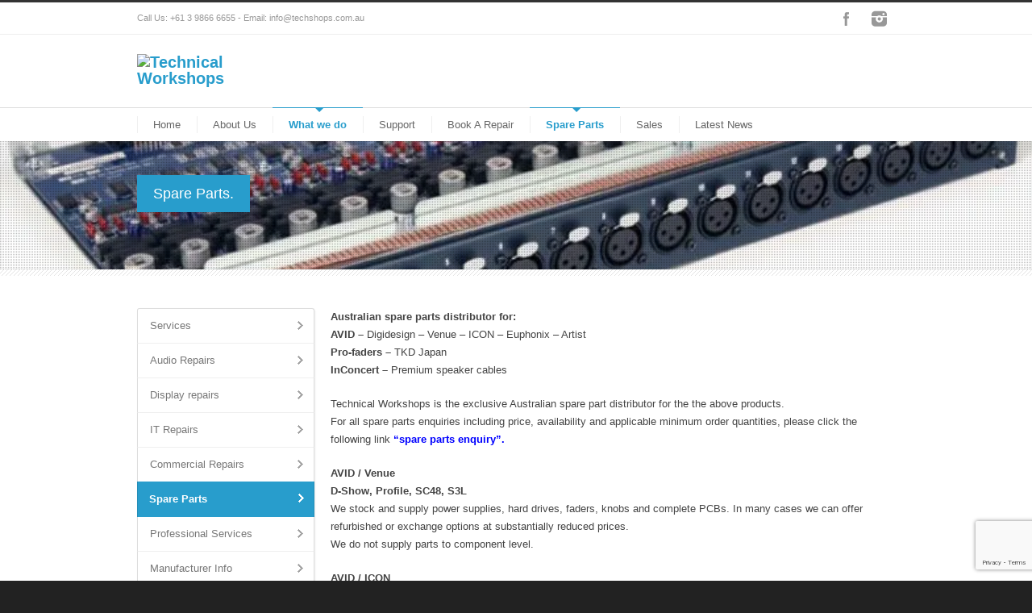

--- FILE ---
content_type: text/html; charset=utf-8
request_url: https://www.google.com/recaptcha/api2/anchor?ar=1&k=6LdfQowUAAAAACE1rV91rMWf3oxavpBoldqLbpLg&co=aHR0cHM6Ly90ZWNoc2hvcHMuY29tLmF1OjQ0Mw..&hl=en&v=N67nZn4AqZkNcbeMu4prBgzg&size=invisible&anchor-ms=20000&execute-ms=30000&cb=podrsj3k6uaq
body_size: 48395
content:
<!DOCTYPE HTML><html dir="ltr" lang="en"><head><meta http-equiv="Content-Type" content="text/html; charset=UTF-8">
<meta http-equiv="X-UA-Compatible" content="IE=edge">
<title>reCAPTCHA</title>
<style type="text/css">
/* cyrillic-ext */
@font-face {
  font-family: 'Roboto';
  font-style: normal;
  font-weight: 400;
  font-stretch: 100%;
  src: url(//fonts.gstatic.com/s/roboto/v48/KFO7CnqEu92Fr1ME7kSn66aGLdTylUAMa3GUBHMdazTgWw.woff2) format('woff2');
  unicode-range: U+0460-052F, U+1C80-1C8A, U+20B4, U+2DE0-2DFF, U+A640-A69F, U+FE2E-FE2F;
}
/* cyrillic */
@font-face {
  font-family: 'Roboto';
  font-style: normal;
  font-weight: 400;
  font-stretch: 100%;
  src: url(//fonts.gstatic.com/s/roboto/v48/KFO7CnqEu92Fr1ME7kSn66aGLdTylUAMa3iUBHMdazTgWw.woff2) format('woff2');
  unicode-range: U+0301, U+0400-045F, U+0490-0491, U+04B0-04B1, U+2116;
}
/* greek-ext */
@font-face {
  font-family: 'Roboto';
  font-style: normal;
  font-weight: 400;
  font-stretch: 100%;
  src: url(//fonts.gstatic.com/s/roboto/v48/KFO7CnqEu92Fr1ME7kSn66aGLdTylUAMa3CUBHMdazTgWw.woff2) format('woff2');
  unicode-range: U+1F00-1FFF;
}
/* greek */
@font-face {
  font-family: 'Roboto';
  font-style: normal;
  font-weight: 400;
  font-stretch: 100%;
  src: url(//fonts.gstatic.com/s/roboto/v48/KFO7CnqEu92Fr1ME7kSn66aGLdTylUAMa3-UBHMdazTgWw.woff2) format('woff2');
  unicode-range: U+0370-0377, U+037A-037F, U+0384-038A, U+038C, U+038E-03A1, U+03A3-03FF;
}
/* math */
@font-face {
  font-family: 'Roboto';
  font-style: normal;
  font-weight: 400;
  font-stretch: 100%;
  src: url(//fonts.gstatic.com/s/roboto/v48/KFO7CnqEu92Fr1ME7kSn66aGLdTylUAMawCUBHMdazTgWw.woff2) format('woff2');
  unicode-range: U+0302-0303, U+0305, U+0307-0308, U+0310, U+0312, U+0315, U+031A, U+0326-0327, U+032C, U+032F-0330, U+0332-0333, U+0338, U+033A, U+0346, U+034D, U+0391-03A1, U+03A3-03A9, U+03B1-03C9, U+03D1, U+03D5-03D6, U+03F0-03F1, U+03F4-03F5, U+2016-2017, U+2034-2038, U+203C, U+2040, U+2043, U+2047, U+2050, U+2057, U+205F, U+2070-2071, U+2074-208E, U+2090-209C, U+20D0-20DC, U+20E1, U+20E5-20EF, U+2100-2112, U+2114-2115, U+2117-2121, U+2123-214F, U+2190, U+2192, U+2194-21AE, U+21B0-21E5, U+21F1-21F2, U+21F4-2211, U+2213-2214, U+2216-22FF, U+2308-230B, U+2310, U+2319, U+231C-2321, U+2336-237A, U+237C, U+2395, U+239B-23B7, U+23D0, U+23DC-23E1, U+2474-2475, U+25AF, U+25B3, U+25B7, U+25BD, U+25C1, U+25CA, U+25CC, U+25FB, U+266D-266F, U+27C0-27FF, U+2900-2AFF, U+2B0E-2B11, U+2B30-2B4C, U+2BFE, U+3030, U+FF5B, U+FF5D, U+1D400-1D7FF, U+1EE00-1EEFF;
}
/* symbols */
@font-face {
  font-family: 'Roboto';
  font-style: normal;
  font-weight: 400;
  font-stretch: 100%;
  src: url(//fonts.gstatic.com/s/roboto/v48/KFO7CnqEu92Fr1ME7kSn66aGLdTylUAMaxKUBHMdazTgWw.woff2) format('woff2');
  unicode-range: U+0001-000C, U+000E-001F, U+007F-009F, U+20DD-20E0, U+20E2-20E4, U+2150-218F, U+2190, U+2192, U+2194-2199, U+21AF, U+21E6-21F0, U+21F3, U+2218-2219, U+2299, U+22C4-22C6, U+2300-243F, U+2440-244A, U+2460-24FF, U+25A0-27BF, U+2800-28FF, U+2921-2922, U+2981, U+29BF, U+29EB, U+2B00-2BFF, U+4DC0-4DFF, U+FFF9-FFFB, U+10140-1018E, U+10190-1019C, U+101A0, U+101D0-101FD, U+102E0-102FB, U+10E60-10E7E, U+1D2C0-1D2D3, U+1D2E0-1D37F, U+1F000-1F0FF, U+1F100-1F1AD, U+1F1E6-1F1FF, U+1F30D-1F30F, U+1F315, U+1F31C, U+1F31E, U+1F320-1F32C, U+1F336, U+1F378, U+1F37D, U+1F382, U+1F393-1F39F, U+1F3A7-1F3A8, U+1F3AC-1F3AF, U+1F3C2, U+1F3C4-1F3C6, U+1F3CA-1F3CE, U+1F3D4-1F3E0, U+1F3ED, U+1F3F1-1F3F3, U+1F3F5-1F3F7, U+1F408, U+1F415, U+1F41F, U+1F426, U+1F43F, U+1F441-1F442, U+1F444, U+1F446-1F449, U+1F44C-1F44E, U+1F453, U+1F46A, U+1F47D, U+1F4A3, U+1F4B0, U+1F4B3, U+1F4B9, U+1F4BB, U+1F4BF, U+1F4C8-1F4CB, U+1F4D6, U+1F4DA, U+1F4DF, U+1F4E3-1F4E6, U+1F4EA-1F4ED, U+1F4F7, U+1F4F9-1F4FB, U+1F4FD-1F4FE, U+1F503, U+1F507-1F50B, U+1F50D, U+1F512-1F513, U+1F53E-1F54A, U+1F54F-1F5FA, U+1F610, U+1F650-1F67F, U+1F687, U+1F68D, U+1F691, U+1F694, U+1F698, U+1F6AD, U+1F6B2, U+1F6B9-1F6BA, U+1F6BC, U+1F6C6-1F6CF, U+1F6D3-1F6D7, U+1F6E0-1F6EA, U+1F6F0-1F6F3, U+1F6F7-1F6FC, U+1F700-1F7FF, U+1F800-1F80B, U+1F810-1F847, U+1F850-1F859, U+1F860-1F887, U+1F890-1F8AD, U+1F8B0-1F8BB, U+1F8C0-1F8C1, U+1F900-1F90B, U+1F93B, U+1F946, U+1F984, U+1F996, U+1F9E9, U+1FA00-1FA6F, U+1FA70-1FA7C, U+1FA80-1FA89, U+1FA8F-1FAC6, U+1FACE-1FADC, U+1FADF-1FAE9, U+1FAF0-1FAF8, U+1FB00-1FBFF;
}
/* vietnamese */
@font-face {
  font-family: 'Roboto';
  font-style: normal;
  font-weight: 400;
  font-stretch: 100%;
  src: url(//fonts.gstatic.com/s/roboto/v48/KFO7CnqEu92Fr1ME7kSn66aGLdTylUAMa3OUBHMdazTgWw.woff2) format('woff2');
  unicode-range: U+0102-0103, U+0110-0111, U+0128-0129, U+0168-0169, U+01A0-01A1, U+01AF-01B0, U+0300-0301, U+0303-0304, U+0308-0309, U+0323, U+0329, U+1EA0-1EF9, U+20AB;
}
/* latin-ext */
@font-face {
  font-family: 'Roboto';
  font-style: normal;
  font-weight: 400;
  font-stretch: 100%;
  src: url(//fonts.gstatic.com/s/roboto/v48/KFO7CnqEu92Fr1ME7kSn66aGLdTylUAMa3KUBHMdazTgWw.woff2) format('woff2');
  unicode-range: U+0100-02BA, U+02BD-02C5, U+02C7-02CC, U+02CE-02D7, U+02DD-02FF, U+0304, U+0308, U+0329, U+1D00-1DBF, U+1E00-1E9F, U+1EF2-1EFF, U+2020, U+20A0-20AB, U+20AD-20C0, U+2113, U+2C60-2C7F, U+A720-A7FF;
}
/* latin */
@font-face {
  font-family: 'Roboto';
  font-style: normal;
  font-weight: 400;
  font-stretch: 100%;
  src: url(//fonts.gstatic.com/s/roboto/v48/KFO7CnqEu92Fr1ME7kSn66aGLdTylUAMa3yUBHMdazQ.woff2) format('woff2');
  unicode-range: U+0000-00FF, U+0131, U+0152-0153, U+02BB-02BC, U+02C6, U+02DA, U+02DC, U+0304, U+0308, U+0329, U+2000-206F, U+20AC, U+2122, U+2191, U+2193, U+2212, U+2215, U+FEFF, U+FFFD;
}
/* cyrillic-ext */
@font-face {
  font-family: 'Roboto';
  font-style: normal;
  font-weight: 500;
  font-stretch: 100%;
  src: url(//fonts.gstatic.com/s/roboto/v48/KFO7CnqEu92Fr1ME7kSn66aGLdTylUAMa3GUBHMdazTgWw.woff2) format('woff2');
  unicode-range: U+0460-052F, U+1C80-1C8A, U+20B4, U+2DE0-2DFF, U+A640-A69F, U+FE2E-FE2F;
}
/* cyrillic */
@font-face {
  font-family: 'Roboto';
  font-style: normal;
  font-weight: 500;
  font-stretch: 100%;
  src: url(//fonts.gstatic.com/s/roboto/v48/KFO7CnqEu92Fr1ME7kSn66aGLdTylUAMa3iUBHMdazTgWw.woff2) format('woff2');
  unicode-range: U+0301, U+0400-045F, U+0490-0491, U+04B0-04B1, U+2116;
}
/* greek-ext */
@font-face {
  font-family: 'Roboto';
  font-style: normal;
  font-weight: 500;
  font-stretch: 100%;
  src: url(//fonts.gstatic.com/s/roboto/v48/KFO7CnqEu92Fr1ME7kSn66aGLdTylUAMa3CUBHMdazTgWw.woff2) format('woff2');
  unicode-range: U+1F00-1FFF;
}
/* greek */
@font-face {
  font-family: 'Roboto';
  font-style: normal;
  font-weight: 500;
  font-stretch: 100%;
  src: url(//fonts.gstatic.com/s/roboto/v48/KFO7CnqEu92Fr1ME7kSn66aGLdTylUAMa3-UBHMdazTgWw.woff2) format('woff2');
  unicode-range: U+0370-0377, U+037A-037F, U+0384-038A, U+038C, U+038E-03A1, U+03A3-03FF;
}
/* math */
@font-face {
  font-family: 'Roboto';
  font-style: normal;
  font-weight: 500;
  font-stretch: 100%;
  src: url(//fonts.gstatic.com/s/roboto/v48/KFO7CnqEu92Fr1ME7kSn66aGLdTylUAMawCUBHMdazTgWw.woff2) format('woff2');
  unicode-range: U+0302-0303, U+0305, U+0307-0308, U+0310, U+0312, U+0315, U+031A, U+0326-0327, U+032C, U+032F-0330, U+0332-0333, U+0338, U+033A, U+0346, U+034D, U+0391-03A1, U+03A3-03A9, U+03B1-03C9, U+03D1, U+03D5-03D6, U+03F0-03F1, U+03F4-03F5, U+2016-2017, U+2034-2038, U+203C, U+2040, U+2043, U+2047, U+2050, U+2057, U+205F, U+2070-2071, U+2074-208E, U+2090-209C, U+20D0-20DC, U+20E1, U+20E5-20EF, U+2100-2112, U+2114-2115, U+2117-2121, U+2123-214F, U+2190, U+2192, U+2194-21AE, U+21B0-21E5, U+21F1-21F2, U+21F4-2211, U+2213-2214, U+2216-22FF, U+2308-230B, U+2310, U+2319, U+231C-2321, U+2336-237A, U+237C, U+2395, U+239B-23B7, U+23D0, U+23DC-23E1, U+2474-2475, U+25AF, U+25B3, U+25B7, U+25BD, U+25C1, U+25CA, U+25CC, U+25FB, U+266D-266F, U+27C0-27FF, U+2900-2AFF, U+2B0E-2B11, U+2B30-2B4C, U+2BFE, U+3030, U+FF5B, U+FF5D, U+1D400-1D7FF, U+1EE00-1EEFF;
}
/* symbols */
@font-face {
  font-family: 'Roboto';
  font-style: normal;
  font-weight: 500;
  font-stretch: 100%;
  src: url(//fonts.gstatic.com/s/roboto/v48/KFO7CnqEu92Fr1ME7kSn66aGLdTylUAMaxKUBHMdazTgWw.woff2) format('woff2');
  unicode-range: U+0001-000C, U+000E-001F, U+007F-009F, U+20DD-20E0, U+20E2-20E4, U+2150-218F, U+2190, U+2192, U+2194-2199, U+21AF, U+21E6-21F0, U+21F3, U+2218-2219, U+2299, U+22C4-22C6, U+2300-243F, U+2440-244A, U+2460-24FF, U+25A0-27BF, U+2800-28FF, U+2921-2922, U+2981, U+29BF, U+29EB, U+2B00-2BFF, U+4DC0-4DFF, U+FFF9-FFFB, U+10140-1018E, U+10190-1019C, U+101A0, U+101D0-101FD, U+102E0-102FB, U+10E60-10E7E, U+1D2C0-1D2D3, U+1D2E0-1D37F, U+1F000-1F0FF, U+1F100-1F1AD, U+1F1E6-1F1FF, U+1F30D-1F30F, U+1F315, U+1F31C, U+1F31E, U+1F320-1F32C, U+1F336, U+1F378, U+1F37D, U+1F382, U+1F393-1F39F, U+1F3A7-1F3A8, U+1F3AC-1F3AF, U+1F3C2, U+1F3C4-1F3C6, U+1F3CA-1F3CE, U+1F3D4-1F3E0, U+1F3ED, U+1F3F1-1F3F3, U+1F3F5-1F3F7, U+1F408, U+1F415, U+1F41F, U+1F426, U+1F43F, U+1F441-1F442, U+1F444, U+1F446-1F449, U+1F44C-1F44E, U+1F453, U+1F46A, U+1F47D, U+1F4A3, U+1F4B0, U+1F4B3, U+1F4B9, U+1F4BB, U+1F4BF, U+1F4C8-1F4CB, U+1F4D6, U+1F4DA, U+1F4DF, U+1F4E3-1F4E6, U+1F4EA-1F4ED, U+1F4F7, U+1F4F9-1F4FB, U+1F4FD-1F4FE, U+1F503, U+1F507-1F50B, U+1F50D, U+1F512-1F513, U+1F53E-1F54A, U+1F54F-1F5FA, U+1F610, U+1F650-1F67F, U+1F687, U+1F68D, U+1F691, U+1F694, U+1F698, U+1F6AD, U+1F6B2, U+1F6B9-1F6BA, U+1F6BC, U+1F6C6-1F6CF, U+1F6D3-1F6D7, U+1F6E0-1F6EA, U+1F6F0-1F6F3, U+1F6F7-1F6FC, U+1F700-1F7FF, U+1F800-1F80B, U+1F810-1F847, U+1F850-1F859, U+1F860-1F887, U+1F890-1F8AD, U+1F8B0-1F8BB, U+1F8C0-1F8C1, U+1F900-1F90B, U+1F93B, U+1F946, U+1F984, U+1F996, U+1F9E9, U+1FA00-1FA6F, U+1FA70-1FA7C, U+1FA80-1FA89, U+1FA8F-1FAC6, U+1FACE-1FADC, U+1FADF-1FAE9, U+1FAF0-1FAF8, U+1FB00-1FBFF;
}
/* vietnamese */
@font-face {
  font-family: 'Roboto';
  font-style: normal;
  font-weight: 500;
  font-stretch: 100%;
  src: url(//fonts.gstatic.com/s/roboto/v48/KFO7CnqEu92Fr1ME7kSn66aGLdTylUAMa3OUBHMdazTgWw.woff2) format('woff2');
  unicode-range: U+0102-0103, U+0110-0111, U+0128-0129, U+0168-0169, U+01A0-01A1, U+01AF-01B0, U+0300-0301, U+0303-0304, U+0308-0309, U+0323, U+0329, U+1EA0-1EF9, U+20AB;
}
/* latin-ext */
@font-face {
  font-family: 'Roboto';
  font-style: normal;
  font-weight: 500;
  font-stretch: 100%;
  src: url(//fonts.gstatic.com/s/roboto/v48/KFO7CnqEu92Fr1ME7kSn66aGLdTylUAMa3KUBHMdazTgWw.woff2) format('woff2');
  unicode-range: U+0100-02BA, U+02BD-02C5, U+02C7-02CC, U+02CE-02D7, U+02DD-02FF, U+0304, U+0308, U+0329, U+1D00-1DBF, U+1E00-1E9F, U+1EF2-1EFF, U+2020, U+20A0-20AB, U+20AD-20C0, U+2113, U+2C60-2C7F, U+A720-A7FF;
}
/* latin */
@font-face {
  font-family: 'Roboto';
  font-style: normal;
  font-weight: 500;
  font-stretch: 100%;
  src: url(//fonts.gstatic.com/s/roboto/v48/KFO7CnqEu92Fr1ME7kSn66aGLdTylUAMa3yUBHMdazQ.woff2) format('woff2');
  unicode-range: U+0000-00FF, U+0131, U+0152-0153, U+02BB-02BC, U+02C6, U+02DA, U+02DC, U+0304, U+0308, U+0329, U+2000-206F, U+20AC, U+2122, U+2191, U+2193, U+2212, U+2215, U+FEFF, U+FFFD;
}
/* cyrillic-ext */
@font-face {
  font-family: 'Roboto';
  font-style: normal;
  font-weight: 900;
  font-stretch: 100%;
  src: url(//fonts.gstatic.com/s/roboto/v48/KFO7CnqEu92Fr1ME7kSn66aGLdTylUAMa3GUBHMdazTgWw.woff2) format('woff2');
  unicode-range: U+0460-052F, U+1C80-1C8A, U+20B4, U+2DE0-2DFF, U+A640-A69F, U+FE2E-FE2F;
}
/* cyrillic */
@font-face {
  font-family: 'Roboto';
  font-style: normal;
  font-weight: 900;
  font-stretch: 100%;
  src: url(//fonts.gstatic.com/s/roboto/v48/KFO7CnqEu92Fr1ME7kSn66aGLdTylUAMa3iUBHMdazTgWw.woff2) format('woff2');
  unicode-range: U+0301, U+0400-045F, U+0490-0491, U+04B0-04B1, U+2116;
}
/* greek-ext */
@font-face {
  font-family: 'Roboto';
  font-style: normal;
  font-weight: 900;
  font-stretch: 100%;
  src: url(//fonts.gstatic.com/s/roboto/v48/KFO7CnqEu92Fr1ME7kSn66aGLdTylUAMa3CUBHMdazTgWw.woff2) format('woff2');
  unicode-range: U+1F00-1FFF;
}
/* greek */
@font-face {
  font-family: 'Roboto';
  font-style: normal;
  font-weight: 900;
  font-stretch: 100%;
  src: url(//fonts.gstatic.com/s/roboto/v48/KFO7CnqEu92Fr1ME7kSn66aGLdTylUAMa3-UBHMdazTgWw.woff2) format('woff2');
  unicode-range: U+0370-0377, U+037A-037F, U+0384-038A, U+038C, U+038E-03A1, U+03A3-03FF;
}
/* math */
@font-face {
  font-family: 'Roboto';
  font-style: normal;
  font-weight: 900;
  font-stretch: 100%;
  src: url(//fonts.gstatic.com/s/roboto/v48/KFO7CnqEu92Fr1ME7kSn66aGLdTylUAMawCUBHMdazTgWw.woff2) format('woff2');
  unicode-range: U+0302-0303, U+0305, U+0307-0308, U+0310, U+0312, U+0315, U+031A, U+0326-0327, U+032C, U+032F-0330, U+0332-0333, U+0338, U+033A, U+0346, U+034D, U+0391-03A1, U+03A3-03A9, U+03B1-03C9, U+03D1, U+03D5-03D6, U+03F0-03F1, U+03F4-03F5, U+2016-2017, U+2034-2038, U+203C, U+2040, U+2043, U+2047, U+2050, U+2057, U+205F, U+2070-2071, U+2074-208E, U+2090-209C, U+20D0-20DC, U+20E1, U+20E5-20EF, U+2100-2112, U+2114-2115, U+2117-2121, U+2123-214F, U+2190, U+2192, U+2194-21AE, U+21B0-21E5, U+21F1-21F2, U+21F4-2211, U+2213-2214, U+2216-22FF, U+2308-230B, U+2310, U+2319, U+231C-2321, U+2336-237A, U+237C, U+2395, U+239B-23B7, U+23D0, U+23DC-23E1, U+2474-2475, U+25AF, U+25B3, U+25B7, U+25BD, U+25C1, U+25CA, U+25CC, U+25FB, U+266D-266F, U+27C0-27FF, U+2900-2AFF, U+2B0E-2B11, U+2B30-2B4C, U+2BFE, U+3030, U+FF5B, U+FF5D, U+1D400-1D7FF, U+1EE00-1EEFF;
}
/* symbols */
@font-face {
  font-family: 'Roboto';
  font-style: normal;
  font-weight: 900;
  font-stretch: 100%;
  src: url(//fonts.gstatic.com/s/roboto/v48/KFO7CnqEu92Fr1ME7kSn66aGLdTylUAMaxKUBHMdazTgWw.woff2) format('woff2');
  unicode-range: U+0001-000C, U+000E-001F, U+007F-009F, U+20DD-20E0, U+20E2-20E4, U+2150-218F, U+2190, U+2192, U+2194-2199, U+21AF, U+21E6-21F0, U+21F3, U+2218-2219, U+2299, U+22C4-22C6, U+2300-243F, U+2440-244A, U+2460-24FF, U+25A0-27BF, U+2800-28FF, U+2921-2922, U+2981, U+29BF, U+29EB, U+2B00-2BFF, U+4DC0-4DFF, U+FFF9-FFFB, U+10140-1018E, U+10190-1019C, U+101A0, U+101D0-101FD, U+102E0-102FB, U+10E60-10E7E, U+1D2C0-1D2D3, U+1D2E0-1D37F, U+1F000-1F0FF, U+1F100-1F1AD, U+1F1E6-1F1FF, U+1F30D-1F30F, U+1F315, U+1F31C, U+1F31E, U+1F320-1F32C, U+1F336, U+1F378, U+1F37D, U+1F382, U+1F393-1F39F, U+1F3A7-1F3A8, U+1F3AC-1F3AF, U+1F3C2, U+1F3C4-1F3C6, U+1F3CA-1F3CE, U+1F3D4-1F3E0, U+1F3ED, U+1F3F1-1F3F3, U+1F3F5-1F3F7, U+1F408, U+1F415, U+1F41F, U+1F426, U+1F43F, U+1F441-1F442, U+1F444, U+1F446-1F449, U+1F44C-1F44E, U+1F453, U+1F46A, U+1F47D, U+1F4A3, U+1F4B0, U+1F4B3, U+1F4B9, U+1F4BB, U+1F4BF, U+1F4C8-1F4CB, U+1F4D6, U+1F4DA, U+1F4DF, U+1F4E3-1F4E6, U+1F4EA-1F4ED, U+1F4F7, U+1F4F9-1F4FB, U+1F4FD-1F4FE, U+1F503, U+1F507-1F50B, U+1F50D, U+1F512-1F513, U+1F53E-1F54A, U+1F54F-1F5FA, U+1F610, U+1F650-1F67F, U+1F687, U+1F68D, U+1F691, U+1F694, U+1F698, U+1F6AD, U+1F6B2, U+1F6B9-1F6BA, U+1F6BC, U+1F6C6-1F6CF, U+1F6D3-1F6D7, U+1F6E0-1F6EA, U+1F6F0-1F6F3, U+1F6F7-1F6FC, U+1F700-1F7FF, U+1F800-1F80B, U+1F810-1F847, U+1F850-1F859, U+1F860-1F887, U+1F890-1F8AD, U+1F8B0-1F8BB, U+1F8C0-1F8C1, U+1F900-1F90B, U+1F93B, U+1F946, U+1F984, U+1F996, U+1F9E9, U+1FA00-1FA6F, U+1FA70-1FA7C, U+1FA80-1FA89, U+1FA8F-1FAC6, U+1FACE-1FADC, U+1FADF-1FAE9, U+1FAF0-1FAF8, U+1FB00-1FBFF;
}
/* vietnamese */
@font-face {
  font-family: 'Roboto';
  font-style: normal;
  font-weight: 900;
  font-stretch: 100%;
  src: url(//fonts.gstatic.com/s/roboto/v48/KFO7CnqEu92Fr1ME7kSn66aGLdTylUAMa3OUBHMdazTgWw.woff2) format('woff2');
  unicode-range: U+0102-0103, U+0110-0111, U+0128-0129, U+0168-0169, U+01A0-01A1, U+01AF-01B0, U+0300-0301, U+0303-0304, U+0308-0309, U+0323, U+0329, U+1EA0-1EF9, U+20AB;
}
/* latin-ext */
@font-face {
  font-family: 'Roboto';
  font-style: normal;
  font-weight: 900;
  font-stretch: 100%;
  src: url(//fonts.gstatic.com/s/roboto/v48/KFO7CnqEu92Fr1ME7kSn66aGLdTylUAMa3KUBHMdazTgWw.woff2) format('woff2');
  unicode-range: U+0100-02BA, U+02BD-02C5, U+02C7-02CC, U+02CE-02D7, U+02DD-02FF, U+0304, U+0308, U+0329, U+1D00-1DBF, U+1E00-1E9F, U+1EF2-1EFF, U+2020, U+20A0-20AB, U+20AD-20C0, U+2113, U+2C60-2C7F, U+A720-A7FF;
}
/* latin */
@font-face {
  font-family: 'Roboto';
  font-style: normal;
  font-weight: 900;
  font-stretch: 100%;
  src: url(//fonts.gstatic.com/s/roboto/v48/KFO7CnqEu92Fr1ME7kSn66aGLdTylUAMa3yUBHMdazQ.woff2) format('woff2');
  unicode-range: U+0000-00FF, U+0131, U+0152-0153, U+02BB-02BC, U+02C6, U+02DA, U+02DC, U+0304, U+0308, U+0329, U+2000-206F, U+20AC, U+2122, U+2191, U+2193, U+2212, U+2215, U+FEFF, U+FFFD;
}

</style>
<link rel="stylesheet" type="text/css" href="https://www.gstatic.com/recaptcha/releases/N67nZn4AqZkNcbeMu4prBgzg/styles__ltr.css">
<script nonce="AzKXV4PBdrlN349hbJJBtQ" type="text/javascript">window['__recaptcha_api'] = 'https://www.google.com/recaptcha/api2/';</script>
<script type="text/javascript" src="https://www.gstatic.com/recaptcha/releases/N67nZn4AqZkNcbeMu4prBgzg/recaptcha__en.js" nonce="AzKXV4PBdrlN349hbJJBtQ">
      
    </script></head>
<body><div id="rc-anchor-alert" class="rc-anchor-alert"></div>
<input type="hidden" id="recaptcha-token" value="[base64]">
<script type="text/javascript" nonce="AzKXV4PBdrlN349hbJJBtQ">
      recaptcha.anchor.Main.init("[\x22ainput\x22,[\x22bgdata\x22,\x22\x22,\[base64]/[base64]/[base64]/bmV3IHJbeF0oY1swXSk6RT09Mj9uZXcgclt4XShjWzBdLGNbMV0pOkU9PTM/bmV3IHJbeF0oY1swXSxjWzFdLGNbMl0pOkU9PTQ/[base64]/[base64]/[base64]/[base64]/[base64]/[base64]/[base64]/[base64]\x22,\[base64]\x22,\x22N8KLwr0kw7Uowpk5UMKzbjlPwr3DhMKxw4zCgFHDvMKywoI6w5g3SX0Kwp4vNGVhRMKBwpHDqQDCpMO4P8ONwpx3wpXDnwJKwonDmMKQwpJ6OcOITcKgwoZzw4DDtsKGGcKsFiIew4Akwr/Ch8OlA8OwwofCicKQwovCmwYLEsKGw4gTVTpnwoXCmQ3DtgzCv8KnWGTCujrCncKFGilecg4fcMKNw6xhwrVdOBPDsWNvw5XChitkwrDCtgbDrsOTdw17wpoaV3Ymw4xlesKVfsK8w4t2AsO0IDrCv1t6LBHDsMOwEcK8a24PQA3Di8OPO0rCo2LCgV/DjHgtwrPDs8OxdMONw7rDgcOhw5bDjlQuw77CjTbDsBbCqx1zw6Uzw6zDrMORwonDq8OLRMKKw6TDk8OowpbDv1JYQgnCu8K5WsOVwo9xemZpw79nF0TDgMO8w6jDlsOoDUTCkAbDtnDClsOVwrAYQBDDnMOVw7x6w7fDk04tBMK9w6EzBQPDokJQwq/Cs8ONAcKSRcKRw6wBQ8OVw5XDt8O0w4NocsKfw7HDpRhofsKtwqDCmmHCsMKQWUdOZ8ORDsK+w4t7N8KzwpojeFAiw7sgwr07w4/[base64]/KMKrw54Ew7Vxw4TCjMKQHnIJE2lPDcKWVsO/JsO2R8OMaC1vABV0wok9PcKabcKubcOgwpvDkcOAw6EkwqrCvggyw7smw4XCncK9XMKXHHE8wpjCtRcSZUFkWhIww49AdMOnw63DmSfDlGnCql8oJMO/O8KBw5/DuMKpVi7Dn8KKUkLDg8OPFMO6ND4/A8OQwpDDosKKwrrCvnDDk8OHDcKHw5XDisKpb8KnIcK2w6VuE3MWw6vCikHCq8O5Q1bDnXfCn349w7zDqi1BKsK/[base64]/dXI9wp3CjVUqOkQrwpVIc8KfcsO8OmZrQsKkGRrCknzCvg8cKjhtfcO0w5DCgGVNw44HKkcwwpN+f2DCiVDCr8KUXGlsXsO4K8O5wq8XwoTCn8KKXkBpw7LCskx/w4c/IMOFfDkWUyU3dMK/[base64]/[base64]/DjEUJw5cKw73DpsKQcnQBM8OSPMK6LsO/w4xhw48ndAXDvHR9VsKNwpJrw4PDqivCpRXDqBTCpcOewqTCkMOjRw45a8OFw7HDrsOyw5fCgMOkNULCqVbDhsORY8KPw5xXwpPCtsOtwqZ2w4R9dxcJw5/Cr8O8JsOgw7hswo3Dv2jCjzjCmMOow4PDssO2Q8KwwoQywo7CjcO2wqZ+wr/DjQzDmjrDh0A0wobCokTCvBxsfsKQbMOQw7Zow7nDm8OGT8K6JX99WMOww4zDjsONw6jDpsK3w57CjcOEK8KmYBvCtmLDoMOfwpDChcOXw7rChMKtDcOWw74Fe09UBlrDg8OSMcOjwpJ8w5QVw43DpMK8w5E2wp/[base64]/CmDXCgBYSLcOCw5LCk8Ktw5o0SsOpwoLCt8OCCjnDhDPDjg/DqXoOcGTDpcOLwqNECljDrW17DGYswqN4w5XCmktQccOwwr9YRMOgOzMDw7V/YsOTw78QwoJrPngefcOywr8eZWrDtMKaJMKaw6Y9KcOIwqkuTEbDo13CsRnDkCzDv0JFw4oBZMONwqYpw4MpW3PCkMOSD8Kjw6PDk3vDvwRkw5PDtULDp3fCvMOxwrXCtAohIHjDp8Olw6BOw5FQJMKkHXLCv8K7wpLDpjY2IFrChsO/wq9COmTCg8OcwqRTw6jDrMOwRVp0GMK1w5sswp7Dq8OUGcKQw53CnsKww5FgflR0w5jCvwvCg8K+wobCvMK9EMO6wrTCsxdew43CqnQ8wqLCkHgFwq4Ywo3DtFQawpodw4vCr8O5WzTCtFjCkyPDtQU0w4DCiULCuz7DuBrCssKyw4/CulM4f8Ojwr/[base64]/w75zcMOawqsWFsKdN8O7ZXtewoDDr33DnMOCdMOwwobCmMOCw5tOwpjCskrCncOMw4LChAjDsMKkw7BLw57DkE1Cw65zXXzDpcOFwrLCpyITesOHYcKnNgNXIVvDvMKmw6PCm8KrwoNUwpDDqMOPTyATwqnCuWLCm8Oewro7M8KZwojDtcKgDy/DgcK/YX3CqhAhwpHDhiBew4FPw4sVw5Mmw4HCn8OLGcKqw4RcdTIzX8O1wp4WwqkUPxVbBirDrkHCsytewprDnhpHDWUZw7x3w4zDlMOOF8ONw6PDv8K/WMOebMOuw4wZw57CgBBSwphZw6lhAMOOwpPClsO5XAbCkMOswoECJcOhwpDDlcK6TcOkwoJdRwrDi0kew5/CrhDDtcO0ZcOCHRwkw5HClHlgwp5HR8OzEmPDlcO6w6Qzw53DsMK/XMOYwqwqHsKCfMO6w48fw5sBw7nChMOJwpwLw6jCgsKswqnDjcKgGsKxw48OaX9vUsKBZkTCv3/[base64]/DuWt6DcOtSMOywqnDjWZcHsOmwpJMNgzCocObwqLDgcOeFU9hwqbCoVLDn0Ycw5Ysw7Fswp/Cpzsnw64AwoBNw5vDhMKowqdAMy53OVUCJGXCuEvCsMOUwrV2w6lIF8OswohgFxhVwoI0w5bDgcK4woJVH2DDkcKzAcOaZcKow4vCrsOMMx/DhSIxOsK1bMOpwrTCp2QQMXssN8O9SMKTFsKGwoVxwoDCkcKXCg/[base64]/Dk8OPwqYewoIqMMOvw4dDYS3ChTlQw54dw4/ChXLDgCUvwp7DuGvComLCl8Oaw6AIDys6w61tD8KoUsKHw43Crh3CjjHCrWzDmMKtw43CgsKcYMOrVsO5wr9CwrsgO0BYe8O8GcOzwq8zWA1AMAcYaMKFKnB0fyfDtcKhwoEowrAUKxbCv8OMUMOXV8K/w47DlsOMFDYzwrfClwl+w45ZVsOCDcKmwr/CmW3CqcOVd8K+wrRbRgfCucOkw6x4w4M0w4jCh8OfXcOuRhN9esKZw6jCvMOAwogdVcOXw6fCjsKEa1pbScKew7s9wpx5a8Khw7YHw484ccKVw5krwqFKIcOhw7gVw7PDvDTDs3LCtMKLw6AZwpzDvyzDlXJed8K3w79CwqjCgsKYwoXCi0/Dp8Kvw4cmXxvCnsOWw5rCsFPDl8OYwpDDhQTClsKsesO7SkwdMWbDvD7CmsKwbsKCEsKkRUFDQwhIw50Dw4XCl8OXKcOlPsOdw65vYH99wocCcjfCjCsET3DCm2DDlMKCwprDr8Ozw61iL0TDvcK4w7TDoUkPwqQ0IsObw7/[base64]/L1wMw7jDu8OdesKww5XChhtuTWLCq3oAwp9Cw5rCp0ZwcDhjwpvCqg8QWyQgE8OXQMOgwpMZw47Dlj7Dkk1nw5bDjRUHw4rCtgE1FcO1wrhcwp/CmMKSwp/CpMKQO8Kpw4/DvyNcw7pSw5w/GcK/FcODwpY7TsOlwrwVwqwhR8OXw5AOIxTDlsO4wp0Kw7QlZsKoPsKLwrzCssOJHk93V3zCkiTCqnXDocOiRcK+wqPCk8OZRxc7GEzClzoTVB16I8ODw4wmwowpQHIfOMO/[base64]/DvMKQcMOmawp3w71XwqJSwr/DkRnCgsO8KQAgw6jDgcO6XCAKw73Ct8Olw5oHwoLDg8Ocwp7Dhnd/UHPClQpRwpLDusOlORrCtsOWbcKdQcOnwrjDoR5twpDCsUIoQ03DocO6K1ZTcBd9wqJ3w6ZZAsKlX8K+SAUHOi/DrsKEWjkjw4slw6lyDsOhFFkuwrXDlz9Sw4/[base64]/[base64]/Cjh3Ds8KaJVF/wpAxNnzCviQyw7DDmhnDjMKXQCTDtsKew4w8RcOZPcOQWmTCtTsrwqTDih7CrcKjw4PDicKoI3REwp5Vw6gzAMK0NsORwpLCiU5Fw6DDiTFUw5/DmRnCkFg4wqA6a8OKFsKjwoU9IxPCjm07dcK0XlrDmcOKwpFFw49Pwq8QwoTCkcONwpLCgHzDgiF/H8KDf3wIOETDrT0IwqjCjTDDsMOWQDwPw6sTHR5Aw5HChMOFGmrCthYKfcOwd8K8NsKjeMOnwo53wqbCnnY4FlLDtWTDmHjDg2VmE8KIw51AS8O7PEgGwr/DpcK7NXVIccOFCMKYworCjg/CugUzFiZ4w5nCsVvDp2DDoW91PTdlw4fCmn/Dp8O8w6oPwo4gWVt5wq06HzIvOMOhw5Jkw4A5w7cGwo/CucKxwovDszbCoX7DnsKEUxxTREPDhcOZwofCvxPDpgtzJzHDlcOoGsOpwrdvHcKGwqrDgMOiccKyf8OFwrsZw4xew6FmwqPDomnCrk1JfcKXw6NHw6w7AXhkwoAqwo/DssKAw7zCgHJ0PcOfw7fCkVkQwpLCosO6RMOzdFHDuh/DihPDtcKAWFzDqcOrV8Ofw59nYgwtSRzDoMOAZhXDlV5nHzREeXPCo3PDscKBO8O/AMKjemXCuBTCoTvDsHcQwqUja8OjasOswrDCvGcXS3bChsOqGB1Bw45Swpkmw7kQZCgIwpA7LXPCknTCsWV3wqjCusKTwrIDw7zDi8OAYyk/[base64]/[base64]/DjsO1w5/CkVrDlsKAw6V6NGPCk0PCkcK0fMOuw4jDjWB+w4fDhBoowojDjnjDqVIgU8Knwq4rw7YTw7/[base64]/CkRk4w7TCjSzDvX5CwoxVcDEtwoMxw7txHSrDhkdLQ8OZw583wrnDgMKEIsOkPsKUw7rCj8KbbFBRwr3DlsKtw41xw7nCm3HCgsOQw7V5wopgw7/[base64]/DjEXDgsK6IMOdUMKrwrIjL8OEVcKdwqZ8wrrDjAAjwpsHHMKHwpbDocOjbcOMV8ORfSjDvcKdasO4w6lewohaE29CRMKOwonDuUPDrEDCjEDCjcOVw7RqwoJaw53CjEZ2U0UOw6VnShrClR02Fw/Dnz/CjGoSPzsKCkrCsMO2P8OaR8Olw57CqzHDicKBB8OPw61WJ8O0QVHCn8KzO2NpHsOEDnnDocO4RWDCtMK1w6nDkMKjD8K5AsKKdFluRDnDjcKnFi3CmsKTw4/[base64]/[base64]/CgkLCgVvChsOqPXM0GDYAwonDilfDmRrCuQjCn8Kww5lEwrIew412cjxIfjTDrVgNwo8Ew5l0w7vDmSvDuwzDr8KyVnd/[base64]/CkkTCi8KHw7fCpGfDrHUWaDQkCMKJwopQwprCocKVwpDDo1vCjwkOwrMzd8KgwqfDo8KRw4fDqjkpwp0IbMKhw7TCgsO/[base64]/[base64]/Ag7DrMK5DWzDi8OYw5fDmcOaPg90QcKXw7dYwrvCkmYGfSUSw6c8w40bemlsZcOVw4FHZmDCkmrCuQgLwq3DqcKvw7oQw7bDnSllw4XCpcKlVcO+FkIeUlYxw4TDtBLDrF9MeyvDkMOGYcKrw74Lw6FXIsK/wrjClS7DlxBkw6A/d8OHcsKqw5rCp35vwotfYyHDscKsw7rDm3jDrMODw7xWw4s4C0vDjkMNbBnCsi7CpcK2K8O1MMOZwrbCvcO+woZYIsOGwpB4PVfCosKGZg/Cvh0eMgTDpsOhw5XDpsO5w6llw5rCnsKqw6J4w4tfw64Dw7PCsyIaw7kNw4w8w6AwPMK1csKXNcKlw54MRMKuwqN1DMOXw6Mxw5R5wokbw7nCucONNcO/w4zChz86wptZw7kxfwpJw4bDnsKHwrDDowHCssO2PMOFw4w/MsOZw6B3QHnCscOGwp/CgT/ClMKaNsKvw5HDvmXDhsKYwooKwrTDqBVDRg0rc8OLwqUEw5DCjcK+acOIwqvCr8KnwpnCqcOLKS8rMMKIEMKZcwEmEWLCqyF0wpULE37CjMKlMcOES8KHw70kwqPCuDJ1woDClsKySMOcLSjDmsKMwpNfQyDCvMKtaWxUw64iccOGw7Qtw43DmA/CmQ/DmSrDpsKsLcOfwrTDgybDqMKjwpnDpXNxHMK2JsKPw4fDvg/DmcKFYMOfw7XCrMKnLwR1w4/[base64]/[base64]/DjUnDr3bDoXPDm8Kowp1ZwoDCkMK3HH7DjRjCrMKuCATClXzDtsKTw6s/R8KYOVMXwoDChV3DukjDgcKXWcOgw7fCpT8FHVTCpSjCgVLDlDNfXB7Dg8K3wrcRw4jDusKqfB/CpjBfOjbDksK5wrTDk2HCpsOzJA/Ds8OsA0NPw4lUw7HDvsKSdEXCrMOqLEsNR8KoEQjDgz3DhsKxC3/CmB00N8K9wojCqsKDbsOrw6/CtSpNwpAqwpllEynCqsOZKcKnwptVIwxGICxCDMOZCChveQ3DhidwMhwiworCngnCosK/[base64]/w6AiKhEFASkIwpjDo3rCjmtpLMKZPXfDj8O/M1fDrBHCs8OFRDgjJsKew4bDnBk5w4jCp8KObcOSw7HDqMOSw4dBwqXDtMKGWG/Cp2YCwr7DqsOpw6YwRlPDpsO0esOIw7MiH8Oww6/CtMOsw6LCqsObSMOrwoPCnsKaMgAEbzFFJEoxwq08aT9qBlwLDsK9KsKeRXXClsOGJScyw5LDuhHCmMKHR8OHS8ONw7/CtmkFbDFWw7hoBMKNw5c0XsOGw4vDmxfDrgcbw6rDpFtRw6hxCX9Dw5HCkcOdGV3Dn8KpPcOia8KUU8OMw6TCjnjDtsKYD8OkDGrDhTnCusOEw4vCgTVCesO9woVzBVBMQkzCt048dcKmw5IGwpcFR2DDkH/Cs0I+wo0Pw7fDssOUwqTDg8K+PSxxwr81WMKqRngQWgfCqWhjaQZfwrgjYV11dxNNb1UVJm5JwqgFIQbDsMO5bsOXw6TDkyTDkMKnOMO2JSxzwpTDv8Kxejc3wr4YScKTw47Cqy3DnsOXfizCr8OKw7XDrMO4woI1wrjCjsKbYG4hwp/[base64]/[base64]/DoE7DhTQrw59Bw64BCB7ClF7ChxMwVMOGwqEsflfCgcOIe8KcNMKUZcKaD8Ohw4vDq2jCsHXDljV3P8KIS8OCK8OQwo9yOTdxw6h5TT9WBcOdbCoPAMKVY2ctw7XChh8mPgsIEsOTwp0WE03DvcOwLsOUw6/DuU0IasO/[base64]/[base64]/CncKjwqMNZMKTwqzCuALDgcOVwrvDrsKyH283N17Djk3DuQg0DcKXR1fDq8Krwq8gNBozw4fCpsK1Yy/CumBtw47ClAtmd8K+bsKXwpUWw5VyRjsHwoLClg/CmcK9KE4RYjUNIG3ChMK3SiTDtRHCm0kSWcOxw7HClcKQXCpFwrAQwoHCijc4XU/[base64]/ZGhNwoo+JMK3wplvw7fDlyhCw4FsG8K+Iy0awpjCmsOqDsO5wqYRPR81PMKvCHvDnjd8wq3DiMOcNX3Cnh/CisOjDsKsUMKGQcOow5vChFEhwoAowrzDoy/Ck8OgE8Oxw4zDmsOuw6w1wpVFw7cYMSzCnsK/O8KYTMO7XWfDm2/Dp8KTw5bCr10NwqcFw7/DusOswoZJwrLDq8Ode8K4RMKqP8KHfXzDkUFcwpPDsmESCSrCv8ONX2FBDcO3LsKwwrNKeW3DicKsP8OxShvDt13CscOOw5TCkHZfwpp/[base64]/Co0rDvSvCqGnCjcO/w6vDkMKUE2g2A1lBEQ7Dh8OiwqTCk8OXwoTCqsO9HcKvDzcxGDcQw48vU8OkBCXDgcKnwpwDw4fCkn0fwq/Cq8Oswo/CsCLCjMOWw5PDlMKuwqdowq0/BcKrwrzCi8KjH8Oka8OEw7HCvcKnH0vChG/DhV/ChsKWw7x1XBliCcOzw78uCMK9w6/DgMO8QhrDg8O5a8OVwozCsMKQYMKKFxBfeArCk8K0ccKLTh9cw5/CiHo7HMOXTgBkwr7Dr8OpYW/CqcKyw5JPGcKdd8OiwpNRw5p+ZMKSw59BbzBkYStKQmfCl8KwLMKKHl3DlMKQccKZGURewqzCgMOQHcOaXw3Ds8OYw6cyFcK/wqZ9w4IBfDt1BsOEJW7CmCjDocOxAsO3dwnCvMOxwq1/[base64]/CsUXCq8ObwqvDnsK0wqzCrH3CjmjDqMOuw7RCHsKzwoAEwq3CvRBpwoJ8WBTDvmrCm8KswoULUX/[base64]/[base64]/DpsKqwqbDgwbDp0zCokvCgcK8w4kZKwzDqiPDnDjCqMKKR8Opw6p+wqUJd8K1SUJew6hZVkB0wq3Cn8O6A8KsMwzDoFjChMONwrHCsQlAwoLCrHnCqQZ1HSzDiU8AfgTDu8KzFsKGw4wUwoVAw50vQ25EIGnDksKIw4PDvj9bw5DCimLDuwfDocO4w582AkcVc8K/[base64]/[base64]/DkA/DvsO+w60swq/CjBZ7wq7Dr8OpfMKEZVkTUlAvw4FrVcKzwqjDjXxGPMKpwoMhw54RDG7CqWxHeUwaGjnChFZKeBzDvyjDgXhHw5rDj0d9w5PCl8K2V30PwpfCpcKqwo5Lw5Byw5hLXsO/[base64]/[base64]/CgcK1wrthwqVWBcKtFMORQMORw6JSwqDDizPCtMOUHzjCq0nCqMKpQR/DqsKwQ8Oowo/CtsOOwoAuwq9Rb3HDv8OnAy8IwpzCuyHCnHjDjHsfEhNRwpnCvHlsKG/[base64]/[base64]/CkhISw7HCmcKMw4DCnMOWccOxfnPClMKRwrrCuMOGw4FCw6fCjTpfWEFqwoLDvMK9Ih8kPcKPw4FobG/[base64]/[base64]/DnSfDhkXDjMOJSQ0pdgMQwo7DnF8Ew5zCsMOZw5YTwqLDucODWxkYw5ZFw6J0W8K0O33CjWzDqcKZRnlQW2LDr8KjWADCk3RZw6MPw789BAQtGEbDqsK9RlXCmMKXcMK7ScOVwqhdd8KjSwMrwpLDtF7Dkl8lw7c0Fh4Xw60wwp/DukHCihNjJRZuw7vDqcOQw7cpwp9lAcKCwrd8worCvcOxwqjDq0nCjcKbw6PCvGBRBy/CnsO0w4FvSsKxw5pzw6XCkSp+w5sOS1swa8O2wrl7w5PCisOBw7ZCbcKhJcOPa8KHBmpnw6APw5nDlsOvw7fCtmfCgnROXkwOwoDCjS8fw41VLcK9w7ZAV8OXKx9naEEJZMK/wqfCkzolPcOTwqZLR8OOLcK1wqLDvVMNw7/[base64]/DjU0wwopSwpLCrcOSPsKHwqvCjQ8zDj1SScKswpNxTjA2wqdbdcOLw6TCv8OyRRDDrsOZHMK2BMKCF2cFwqLCisKYWVnCi8KhLGPDmMKWZ8KRwqwMZCLCosKFwo/[base64]/DllLDnirCpcKkw4hCLMOAY8OOQAnCr8KNcMK+w6VOw7vClgtUwposBEXDsCtUw4IyPjhfZRTCssKXwo7DqMOFcgJUwprDrGNvTsOuIA4Hw4krwovDjFvDvxvCsnLCoMOYw4gow79gw6fDksOiRsOVcQfCvMK7wps5w6lgw4J/w6Zkw5sswrJkw5QGD15hw4sNKUkofB/[base64]/[base64]/DsXYNw4LCtSXDgsK4PkVgw4nCmyFKwqDCpBhccHfDmzfCpjHCnsOuwozDicO4YHjDjiHDisO7DTNUw5bCg25swqYfUsK0EsOLWBpUwotEWsK1B25ZwpUawoTCh8KBG8OnYSnCuwjCs2vDjzfDh8O2w4vCvMOCwr9EQcOALgN1XXsPNBbClkLCpy/[base64]/woQgworCpcKWJVzDtQR9b8KGwr/Dk8OOwqwpwps9ccOYw6YVOcKjWcOowrPCsC0CwrTDrcKBUsOdw4E2N0UTw4ldw43DssKowr3CqwbDqcOKTEPCn8O3w5TDnRkTw4RVw65kVMK4woApwrLCpFkSUQMYw5LCgkfCsmc7wpwqw7vDoMKcEMK+wrYNw6Q2XsOuw6JswrE4w5nDlUPCn8KWw4dgFiV2w4dQGB/[base64]/DnWfCssK8w6vDssKgH8Oew5MOw6rCtcKUMMOTa8O0GG9vw7l6fcOcw7RNw7PCi3PClMK5JMKzwovDh2PDpkzChcKCJlhDwqM6URzCsnfDnS/Cj8KOIhJwwrXDhkXDrcOxw5XDm8OIFQQOacKbwqnCuiHDicKpFnwcw5RYwoDDhlXDgFtqJMOGwrrCjcObPRjDusKUaGrDoMKWCXvChMOXGwrCh0snasKqfcOEwobDkcOYwpvCqQvDgsKJwpxxSMO1wpRtwojClWHCkhbDjcKXAgvCvwHCr8OKL0/DnsOfw7bCqhtyLsOvXATDi8KCZcOiesKuw7NEwpFtwoXCqMKfwp/Cr8K2w5o/wojCtcOmwrXDj0fDoUMsKDRKZDRLwpdBfMOKw7x0w73DiScHAWzDkEgow6QHwoxRw5HDgzrCqX8Zw7/Dq2QhwqLDgiTDjUtmwqlcwrpcw64UOijCt8K0ScODwpbCrMOcwrtUwqURURwdYClvVFfCoh4eIcOqw7bCkj4EGx/[base64]/[base64]/DocKJw53DuMKKfMK4LFANOMOdbnB3CE0Jw6R3w63Dpj3CoiHDg8OVGVnDrC7Dj8KZDsK7wo3DpcOHw68Iw7rDgwzCq2RsU2cDwqPDqTjDosObw7vCiMKZaMOUw7E9KiZrw4YYR0EBUxVZB8OANhPDuMKOMiIbwqY/w77Dr8K3UcKRQjvDlDV2w4sjcWjDtFQDXMOewrHDiDTCnwZzB8Oubg8swpLDt3Ffw7sWQMOvwq7CmcOCecObw57Cng/DiUB/wrpJworDocKswqtVHMKCw57DvsKIw4ppeMKqUsOhDm7CpyPChMKXw6RPYcOMPcK7w4kZNsKKw73Cul4iw4/DviHDuSkzOAVLwrEFasKyw7/DiUjDvcKmwozDtCYYH8Olb8KWOlfDlxzCgB8UBAnDuX49NMOTL1fDosOIwpNIS13DimXDmAvDhMOyAcOYAMKgw67DiMO1wpoGHkJVwpHCtsO4EsOjMjZ2w4kRw4XDiBBCw4/CgsKXwrzClsOIw6wMJ1hoEcOhWMKpw5jCj8KgJzHDsMK3w64Af8KAwrpXw5g/w4zCqcO5FsK3AU1ac8KMNkHDjMK5MF4mwowXwqQ3YcKQYcKhazhhw5U5w6zCvsKwfwnDscKRwqPDj1p7CMOpSjMbZ8ObSSHCnMO0JcKZWsKqdF/[base64]/CtcOBb8O2w5t7JMO+w6cEwq5jbcOqFi7CkSUuwqPDuMK4w4/DomTDh3TCnBBlEsOKf8K4JzzDksKHw6Vdw6F3UTTDjRDDucOzw6vCncKYwqfCv8K/w6/[base64]/CrMOow7LCqsOyw4Q2wrRdw53CmsKXwpnDnMO3wocQwobCqwXCrjVYw73DjsOww7rDpcKtw5zDgcKjIjDClMKVSRURDMKBB8KZLg7CicKaw7F7w7HCusOlwr7DkQt9VMKVAcKdwqLCq8OzMz3DoxZ0w7/CpMKMwqrDjsKkwrEPw6VawqTDlMOEw7DDgcKpBMKwXh/Dn8KFLMKteFrCncKUVFjCiMOnYW7CssO1YMO/T8O+wpMDwqsTwr13w6vDhDbCnsODUcKyw6rCpxbDjBk1UwrCslcDdn3DrzvCkVfDqgLDksKAwrV8w7LCk8O+wrh1wrsAB24uwpA4FcOtYcOVNsKaw4sgw5ARw7LCuUzDs8KgEcKHwqnCo8Oww698GE/CsCPCuMOvwrbDoCwuaT5rwrJxDMKIw5tmTsOlwrxLwr5kXsOcLVd7wpvDssOFA8Ozw7UWShzChF3CvznCoTUtcRbDr17DiMOOSXIXw5RAwr/Cm0tuX2VcQMKcN3rCmMO0WsKbw5BURsO2wogyw6PDnMKXw7IDw4lPw6wYY8OGw5AyL0/DsSJewrgKw7DCn8O4MCotdMOlSDnDk1zDgx54KQQEwoJbwp7CnhrDgHPDmVdVwq/Dq2XCgkIdwp0XwrfDiS/DnsKDwrM/UWczCcKww6nDu8Oww4zDgMO3wp/CmF14fMK/w64jw5bDo8K5dGhNwqPDkm4ka8Ksw6fCosOIPcOPw7A9NsOYNMKCQlJww5MrE8Orw7fDkQvChcOORRkGbycCw5DCoBQTwoLDkRtac8KGwqw6ZsOGw4XDhHXDq8OYw6/Dlk1nDCTDhcOhM3nDjzVpAQPCn8OdwqfDssK2wqXCvhvDhsKSHh/CusKiwo8rw7TDnk56w4QmPcKrZsKbwpDDpcKjZGF5w7PDvyoDcSBef8KFw5hvT8OcwrPCq3/DrTN0TsOgGTXCv8Oaw5DDgsKxwr/[base64]/DsRHDlWjDsMORNQF+JMOVw6bDnsOFD3cYwpHCvsKbwq07OsOEw5LCoF1ew4zChAIawojCihEkwox/[base64]/Dt8KVwqsnwo4Pw4hGYkEYwrYyY3EwBcK5QFvDlXcxLW8Nw5DDocOBeMOkXMO2w4YIw459w7PCuMKnwpHCqMKOLRXDrVrDqBt9eBfCsMOowrskFDxUw4nCnWBfwq/CrcK0LsOewo00woxtwoxtwq1NwofDvlHCpE3DozrDjD3CkSxZPsOrCcKgbGvDhCXDtigUO8KywoXCocKmw5sFZsK6A8OLwqLCnsKMBHPCpcOZwp49wrxGw77CjsK2XkjDlMO7EcO2w4LDh8KxwoYMw6E3LQXCg8KCe07Dmw/Co1dvamZZVcO1w4bDs2VYLWrDisKcKsOuFcODND0pV25uEhPCrE3DjsK4w7DCoMKQw7FLw7bDn1/CjQ/CvBPCj8OEw4LCjsOewp43wo0efGZKZmUJw5LCmUDDvifCsCTCp8KWIxx5enp5woANwol3SMKkw7pRfz7CocOvw5HCoMK2McOeZcKqw4rCiMO+wrHClSzCtcO7w4rDjsKWJzYrwozCisOwwqLDgTZ6wqrDhcKTwoDDkxMOw6xBJMO2f2HCh8O9w5J/[base64]/CrcKLbT/CnDnDuibDl8O3w5xwwrnDi3M7w5lRwq5ZHsKCwpfCmgLDuMKRJMK3NCRDGcKTFSnCqsOACzNuGMKcCMKbw5dFwrXDiiU/[base64]/CqMK5QcOmwqJSw5tyw4NCVHPCrBhsLkZneHPCvyrDucOcwo4awp3DjMOkUcKUw4Y6woDCiEDDk17Cky5QcS1WBcOxamdCwpbDrFRGY8KSw4hRfEPCoyBlw4BWw4hCKALDg2cxwpjDqsKDwoNRP8Kww5gWUAXDiQx/[base64]/DqVHDrDbDqcO3TcKqasKdJgk0w4HDi3TDjMOLGMO6d8KuPDcLZ8OQQcOPQwnDnVt+f8Kuw5PDn8O/w7/[base64]/LsOfdkrDiTIQZgIZGMO7w7Jrw5fCpBQcW1NmCcOWwpFLRSNqSCoyw6l4w5U0c2QAU8KNw4RVwqULT2R6L1dZNwnCssOMOUkNwqzCncKgGsKHLnTDoxvClTg3ZTvCt8KjcsKdSsOewonDn27Drwlaw7vCrSzCs8KRw7Alb8KMwqU\\u003d\x22],null,[\x22conf\x22,null,\x226LdfQowUAAAAACE1rV91rMWf3oxavpBoldqLbpLg\x22,0,null,null,null,0,[21,125,63,73,95,87,41,43,42,83,102,105,109,121],[7059694,952],0,null,null,null,null,0,null,0,null,700,1,null,0,\[base64]/76lBhn6iwkZoQoZnOKMAhmv8xEZ\x22,0,0,null,null,1,null,0,1,null,null,null,0],\x22https://techshops.com.au:443\x22,null,[3,1,1],null,null,null,1,3600,[\x22https://www.google.com/intl/en/policies/privacy/\x22,\x22https://www.google.com/intl/en/policies/terms/\x22],\x220ZdAf58602IYlPypgut4bNtFRkUvkTEMJzClKjnM/+U\\u003d\x22,1,0,null,1,1769908420763,0,0,[14],null,[254,51,39,3],\x22RC-4EOpHYs6VBC0YA\x22,null,null,null,null,null,\x220dAFcWeA44kcjkHg1uyDxu61faj71oPtgj1j3I5XhkLc9PCKZ0v8lhF1YcqDB5tqsT9uaEmYOY2KKBZYQPY3PUzxELEfLNZQ7P_A\x22,1769991220667]");
    </script></body></html>